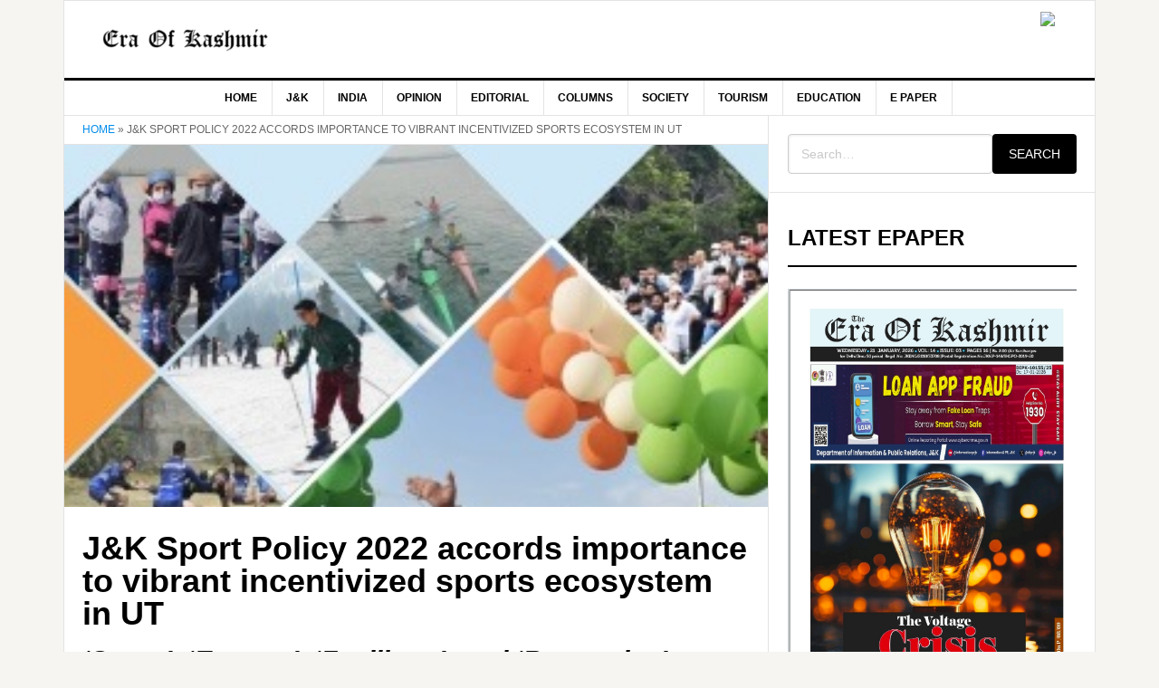

--- FILE ---
content_type: text/html; charset=UTF-8
request_url: https://eraofkashmir.com/2022/02/05/jk-sport-policy-2022-accords-importance-to-vibrant-incentivized-sports/
body_size: 18379
content:
<!DOCTYPE html>
<html lang="en-US">
<head >
<meta charset="UTF-8" />
<meta name="viewport" content="width=device-width, initial-scale=1" />
<meta name='robots' content='index, follow, max-image-preview:large, max-snippet:-1, max-video-preview:-1' />
	<style>img:is([sizes="auto" i], [sizes^="auto," i]) { contain-intrinsic-size: 3000px 1500px }</style>
	
	<!-- This site is optimized with the Yoast SEO plugin v26.5 - https://yoast.com/wordpress/plugins/seo/ -->
	<title>J&amp;K Sport Policy 2022 accords importance to vibrant incentivized sports</title>
	<meta name="description" content="J&amp;K Sport Policy 2022 accords importance to vibrant incentivized sports . ‘Scout’, ‘Engage’, ‘Facilitate’, and ‘Recognise’ are its basic" />
	<link rel="canonical" href="https://eraofkashmir.com/2022/02/05/jk-sport-policy-2022-accords-importance-to-vibrant-incentivized-sports/" />
	<meta property="og:locale" content="en_US" />
	<meta property="og:type" content="article" />
	<meta property="og:title" content="J&amp;K Sport Policy 2022 accords importance to vibrant incentivized sports" />
	<meta property="og:description" content="J&amp;K Sport Policy 2022 accords importance to vibrant incentivized sports . ‘Scout’, ‘Engage’, ‘Facilitate’, and ‘Recognise’ are its basic" />
	<meta property="og:url" content="https://eraofkashmir.com/2022/02/05/jk-sport-policy-2022-accords-importance-to-vibrant-incentivized-sports/" />
	<meta property="og:site_name" content="Era Of Kashmir" />
	<meta property="article:published_time" content="2022-02-05T13:13:16+00:00" />
	<meta property="article:modified_time" content="2022-02-05T13:13:23+00:00" />
	<meta property="og:image" content="https://eraofkashmir.com/wp-content/uploads/2022/02/JK-Sport-Policy-2022-accords-importance-to-vibrant-incentivized-sports-ecosystem-in-UT.jpg" />
	<meta property="og:image:width" content="285" />
	<meta property="og:image:height" content="343" />
	<meta property="og:image:type" content="image/jpeg" />
	<meta name="author" content="EOK Admin" />
	<meta name="twitter:card" content="summary_large_image" />
	<script type="application/ld+json" class="yoast-schema-graph">{"@context":"https://schema.org","@graph":[{"@type":"NewsArticle","@id":"https://eraofkashmir.com/2022/02/05/jk-sport-policy-2022-accords-importance-to-vibrant-incentivized-sports/#article","isPartOf":{"@id":"https://eraofkashmir.com/2022/02/05/jk-sport-policy-2022-accords-importance-to-vibrant-incentivized-sports/"},"author":{"name":"EOK Admin","@id":"https://eraofkashmir.com/#/schema/person/e114927d1ed334a37607a1407ae9c429"},"headline":"J&#038;K Sport Policy 2022 accords importance to vibrant incentivized sports ecosystem in UT","datePublished":"2022-02-05T13:13:16+00:00","dateModified":"2022-02-05T13:13:23+00:00","mainEntityOfPage":{"@id":"https://eraofkashmir.com/2022/02/05/jk-sport-policy-2022-accords-importance-to-vibrant-incentivized-sports/"},"wordCount":1817,"commentCount":0,"publisher":{"@id":"https://eraofkashmir.com/#organization"},"image":{"@id":"https://eraofkashmir.com/2022/02/05/jk-sport-policy-2022-accords-importance-to-vibrant-incentivized-sports/#primaryimage"},"thumbnailUrl":"https://eraofkashmir.com/wp-content/uploads/2022/02/JK-Sport-Policy-2022-accords-importance-to-vibrant-incentivized-sports-ecosystem-in-UT.jpg","keywords":["#jammukashmir","#jammukashmirsports","#JKsportspolicy","#newsonkashmir","#Sportspolicy2022"],"articleSection":["J&amp;K","Latest News"],"inLanguage":"en-US","potentialAction":[{"@type":"CommentAction","name":"Comment","target":["https://eraofkashmir.com/2022/02/05/jk-sport-policy-2022-accords-importance-to-vibrant-incentivized-sports/#respond"]}]},{"@type":"WebPage","@id":"https://eraofkashmir.com/2022/02/05/jk-sport-policy-2022-accords-importance-to-vibrant-incentivized-sports/","url":"https://eraofkashmir.com/2022/02/05/jk-sport-policy-2022-accords-importance-to-vibrant-incentivized-sports/","name":"J&K Sport Policy 2022 accords importance to vibrant incentivized sports","isPartOf":{"@id":"https://eraofkashmir.com/#website"},"primaryImageOfPage":{"@id":"https://eraofkashmir.com/2022/02/05/jk-sport-policy-2022-accords-importance-to-vibrant-incentivized-sports/#primaryimage"},"image":{"@id":"https://eraofkashmir.com/2022/02/05/jk-sport-policy-2022-accords-importance-to-vibrant-incentivized-sports/#primaryimage"},"thumbnailUrl":"https://eraofkashmir.com/wp-content/uploads/2022/02/JK-Sport-Policy-2022-accords-importance-to-vibrant-incentivized-sports-ecosystem-in-UT.jpg","datePublished":"2022-02-05T13:13:16+00:00","dateModified":"2022-02-05T13:13:23+00:00","description":"J&K Sport Policy 2022 accords importance to vibrant incentivized sports . ‘Scout’, ‘Engage’, ‘Facilitate’, and ‘Recognise’ are its basic","breadcrumb":{"@id":"https://eraofkashmir.com/2022/02/05/jk-sport-policy-2022-accords-importance-to-vibrant-incentivized-sports/#breadcrumb"},"inLanguage":"en-US","potentialAction":[{"@type":"ReadAction","target":["https://eraofkashmir.com/2022/02/05/jk-sport-policy-2022-accords-importance-to-vibrant-incentivized-sports/"]}]},{"@type":"ImageObject","inLanguage":"en-US","@id":"https://eraofkashmir.com/2022/02/05/jk-sport-policy-2022-accords-importance-to-vibrant-incentivized-sports/#primaryimage","url":"https://eraofkashmir.com/wp-content/uploads/2022/02/JK-Sport-Policy-2022-accords-importance-to-vibrant-incentivized-sports-ecosystem-in-UT.jpg","contentUrl":"https://eraofkashmir.com/wp-content/uploads/2022/02/JK-Sport-Policy-2022-accords-importance-to-vibrant-incentivized-sports-ecosystem-in-UT.jpg","width":285,"height":343},{"@type":"BreadcrumbList","@id":"https://eraofkashmir.com/2022/02/05/jk-sport-policy-2022-accords-importance-to-vibrant-incentivized-sports/#breadcrumb","itemListElement":[{"@type":"ListItem","position":1,"name":"Home","item":"https://eraofkashmir.com/"},{"@type":"ListItem","position":2,"name":"J&#038;K Sport Policy 2022 accords importance to vibrant incentivized sports ecosystem in UT"}]},{"@type":"WebSite","@id":"https://eraofkashmir.com/#website","url":"https://eraofkashmir.com/","name":"Era Of Kashmir","description":"Weekly Newspaper","publisher":{"@id":"https://eraofkashmir.com/#organization"},"potentialAction":[{"@type":"SearchAction","target":{"@type":"EntryPoint","urlTemplate":"https://eraofkashmir.com/?s={search_term_string}"},"query-input":{"@type":"PropertyValueSpecification","valueRequired":true,"valueName":"search_term_string"}}],"inLanguage":"en-US"},{"@type":"Organization","@id":"https://eraofkashmir.com/#organization","name":"Era Of Kashmir","url":"https://eraofkashmir.com/","logo":{"@type":"ImageObject","inLanguage":"en-US","@id":"https://eraofkashmir.com/#/schema/logo/image/","url":"https://eraofkashmir.com/wp-content/uploads/2025/11/Era-logo.png","contentUrl":"https://eraofkashmir.com/wp-content/uploads/2025/11/Era-logo.png","width":520,"height":180,"caption":"Era Of Kashmir"},"image":{"@id":"https://eraofkashmir.com/#/schema/logo/image/"}},{"@type":"Person","@id":"https://eraofkashmir.com/#/schema/person/e114927d1ed334a37607a1407ae9c429","name":"EOK Admin","image":{"@type":"ImageObject","inLanguage":"en-US","@id":"https://eraofkashmir.com/#/schema/person/image/","url":"https://secure.gravatar.com/avatar/34b43c6ab074fd2a9133f1e341df8d92f66d1c3d21e639bb5dfc3b106228dbfc?s=96&d=mm&r=g","contentUrl":"https://secure.gravatar.com/avatar/34b43c6ab074fd2a9133f1e341df8d92f66d1c3d21e639bb5dfc3b106228dbfc?s=96&d=mm&r=g","caption":"EOK Admin"},"url":"https://eraofkashmir.com/author/eraadmin/"}]}</script>
	<!-- / Yoast SEO plugin. -->


<link rel='dns-prefetch' href='//fonts.googleapis.com' />
<link rel="alternate" type="application/rss+xml" title="Era Of Kashmir &raquo; Feed" href="https://eraofkashmir.com/feed/" />
<link rel="alternate" type="application/rss+xml" title="Era Of Kashmir &raquo; Comments Feed" href="https://eraofkashmir.com/comments/feed/" />
<link rel="alternate" type="application/rss+xml" title="Era Of Kashmir &raquo; J&#038;K Sport Policy 2022 accords importance to vibrant incentivized sports ecosystem in UT Comments Feed" href="https://eraofkashmir.com/2022/02/05/jk-sport-policy-2022-accords-importance-to-vibrant-incentivized-sports/feed/" />
<script type="text/javascript">
/* <![CDATA[ */
window._wpemojiSettings = {"baseUrl":"https:\/\/s.w.org\/images\/core\/emoji\/16.0.1\/72x72\/","ext":".png","svgUrl":"https:\/\/s.w.org\/images\/core\/emoji\/16.0.1\/svg\/","svgExt":".svg","source":{"concatemoji":"https:\/\/eraofkashmir.com\/wp-includes\/js\/wp-emoji-release.min.js?ver=6.8.3"}};
/*! This file is auto-generated */
!function(s,n){var o,i,e;function c(e){try{var t={supportTests:e,timestamp:(new Date).valueOf()};sessionStorage.setItem(o,JSON.stringify(t))}catch(e){}}function p(e,t,n){e.clearRect(0,0,e.canvas.width,e.canvas.height),e.fillText(t,0,0);var t=new Uint32Array(e.getImageData(0,0,e.canvas.width,e.canvas.height).data),a=(e.clearRect(0,0,e.canvas.width,e.canvas.height),e.fillText(n,0,0),new Uint32Array(e.getImageData(0,0,e.canvas.width,e.canvas.height).data));return t.every(function(e,t){return e===a[t]})}function u(e,t){e.clearRect(0,0,e.canvas.width,e.canvas.height),e.fillText(t,0,0);for(var n=e.getImageData(16,16,1,1),a=0;a<n.data.length;a++)if(0!==n.data[a])return!1;return!0}function f(e,t,n,a){switch(t){case"flag":return n(e,"\ud83c\udff3\ufe0f\u200d\u26a7\ufe0f","\ud83c\udff3\ufe0f\u200b\u26a7\ufe0f")?!1:!n(e,"\ud83c\udde8\ud83c\uddf6","\ud83c\udde8\u200b\ud83c\uddf6")&&!n(e,"\ud83c\udff4\udb40\udc67\udb40\udc62\udb40\udc65\udb40\udc6e\udb40\udc67\udb40\udc7f","\ud83c\udff4\u200b\udb40\udc67\u200b\udb40\udc62\u200b\udb40\udc65\u200b\udb40\udc6e\u200b\udb40\udc67\u200b\udb40\udc7f");case"emoji":return!a(e,"\ud83e\udedf")}return!1}function g(e,t,n,a){var r="undefined"!=typeof WorkerGlobalScope&&self instanceof WorkerGlobalScope?new OffscreenCanvas(300,150):s.createElement("canvas"),o=r.getContext("2d",{willReadFrequently:!0}),i=(o.textBaseline="top",o.font="600 32px Arial",{});return e.forEach(function(e){i[e]=t(o,e,n,a)}),i}function t(e){var t=s.createElement("script");t.src=e,t.defer=!0,s.head.appendChild(t)}"undefined"!=typeof Promise&&(o="wpEmojiSettingsSupports",i=["flag","emoji"],n.supports={everything:!0,everythingExceptFlag:!0},e=new Promise(function(e){s.addEventListener("DOMContentLoaded",e,{once:!0})}),new Promise(function(t){var n=function(){try{var e=JSON.parse(sessionStorage.getItem(o));if("object"==typeof e&&"number"==typeof e.timestamp&&(new Date).valueOf()<e.timestamp+604800&&"object"==typeof e.supportTests)return e.supportTests}catch(e){}return null}();if(!n){if("undefined"!=typeof Worker&&"undefined"!=typeof OffscreenCanvas&&"undefined"!=typeof URL&&URL.createObjectURL&&"undefined"!=typeof Blob)try{var e="postMessage("+g.toString()+"("+[JSON.stringify(i),f.toString(),p.toString(),u.toString()].join(",")+"));",a=new Blob([e],{type:"text/javascript"}),r=new Worker(URL.createObjectURL(a),{name:"wpTestEmojiSupports"});return void(r.onmessage=function(e){c(n=e.data),r.terminate(),t(n)})}catch(e){}c(n=g(i,f,p,u))}t(n)}).then(function(e){for(var t in e)n.supports[t]=e[t],n.supports.everything=n.supports.everything&&n.supports[t],"flag"!==t&&(n.supports.everythingExceptFlag=n.supports.everythingExceptFlag&&n.supports[t]);n.supports.everythingExceptFlag=n.supports.everythingExceptFlag&&!n.supports.flag,n.DOMReady=!1,n.readyCallback=function(){n.DOMReady=!0}}).then(function(){return e}).then(function(){var e;n.supports.everything||(n.readyCallback(),(e=n.source||{}).concatemoji?t(e.concatemoji):e.wpemoji&&e.twemoji&&(t(e.twemoji),t(e.wpemoji)))}))}((window,document),window._wpemojiSettings);
/* ]]> */
</script>
<link rel='stylesheet' id='genesis-blocks-style-css-css' href='https://eraofkashmir.com/wp-content/plugins/genesis-blocks/dist/style-blocks.build.css?ver=1764079831' type='text/css' media='all' />
<link rel='stylesheet' id='news-pro-css' href='https://eraofkashmir.com/wp-content/themes/news-pro/style.css?ver=3.2.2' type='text/css' media='all' />
<style id='news-pro-inline-css' type='text/css'>


		a,
		.entry-title a:focus,
		.entry-title a:hover {
			color: #008cea;
		}

		@media only screen and ( max-width: 1023px ) {
			.genesis-responsive-menu .genesis-nav-menu a:focus,
			.genesis-responsive-menu .genesis-nav-menu a:hover,
			.genesis-responsive-menu .genesis-nav-menu .menu-item.current-menu-item > a,
			.menu-toggle:focus,
			.menu-toggle:hover,
			.sub-menu-toggle:focus,
			.sub-menu-toggle:hover {
				color: #008cea;
			}
		}

		

		button:focus,
		button:hover,
		input:focus[type="button"],
		input:focus[type="reset"],
		input:focus[type="submit"],
		input:hover[type="button"],
		input:hover[type="reset"],
		input:hover[type="submit"],
		.archive-pagination li a:focus,
		.archive-pagination li a:hover,
		.archive-pagination li.active a,
		.button:focus,
		.button:hover,
		.enews-widget input[type="submit"],
		.entry-content .button:focus,
		.entry-content .button:hover,
		.home-top .ui-tabs ul.ui-tabs-nav li.ui-tabs-active a {
			background-color: #008cea;
			color: #ffffff;
		}
		
</style>
<style id='wp-emoji-styles-inline-css' type='text/css'>

	img.wp-smiley, img.emoji {
		display: inline !important;
		border: none !important;
		box-shadow: none !important;
		height: 1em !important;
		width: 1em !important;
		margin: 0 0.07em !important;
		vertical-align: -0.1em !important;
		background: none !important;
		padding: 0 !important;
	}
</style>
<style id='classic-theme-styles-inline-css' type='text/css'>
/*! This file is auto-generated */
.wp-block-button__link{color:#fff;background-color:#32373c;border-radius:9999px;box-shadow:none;text-decoration:none;padding:calc(.667em + 2px) calc(1.333em + 2px);font-size:1.125em}.wp-block-file__button{background:#32373c;color:#fff;text-decoration:none}
</style>
<link rel='stylesheet' id='dashicons-css' href='https://eraofkashmir.com/wp-includes/css/dashicons.min.css?ver=6.8.3' type='text/css' media='all' />
<link rel='stylesheet' id='google-fonts-css' href='//fonts.googleapis.com/css2?family=Roboto%3Aital%2Cwght%400%2C100..900%3B1%2C100..900&#038;display=swap&#038;ver=3.2.2' type='text/css' media='all' />
<script type="text/javascript" src="https://eraofkashmir.com/wp-includes/js/jquery/jquery.min.js?ver=3.7.1" id="jquery-core-js"></script>
<script type="text/javascript" src="https://eraofkashmir.com/wp-includes/js/jquery/jquery-migrate.min.js?ver=3.4.1" id="jquery-migrate-js"></script>
<script type="text/javascript" id="3d-flip-book-client-locale-loader-js-extra">
/* <![CDATA[ */
var FB3D_CLIENT_LOCALE = {"ajaxurl":"https:\/\/eraofkashmir.com\/wp-admin\/admin-ajax.php","dictionary":{"Table of contents":"Table of contents","Close":"Close","Bookmarks":"Bookmarks","Thumbnails":"Thumbnails","Search":"Search","Share":"Share","Facebook":"Facebook","Twitter":"Twitter","Email":"Email","Play":"Play","Previous page":"Previous page","Next page":"Next page","Zoom in":"Zoom in","Zoom out":"Zoom out","Fit view":"Fit view","Auto play":"Auto play","Full screen":"Full screen","More":"More","Smart pan":"Smart pan","Single page":"Single page","Sounds":"Sounds","Stats":"Stats","Print":"Print","Download":"Download","Goto first page":"Goto first page","Goto last page":"Goto last page"},"images":"https:\/\/eraofkashmir.com\/wp-content\/plugins\/interactive-3d-flipbook-powered-physics-engine\/assets\/images\/","jsData":{"urls":[],"posts":{"ids_mis":[],"ids":[]},"pages":[],"firstPages":[],"bookCtrlProps":[],"bookTemplates":[]},"key":"3d-flip-book","pdfJS":{"pdfJsLib":"https:\/\/eraofkashmir.com\/wp-content\/plugins\/interactive-3d-flipbook-powered-physics-engine\/assets\/js\/pdf.min.js?ver=4.3.136","pdfJsWorker":"https:\/\/eraofkashmir.com\/wp-content\/plugins\/interactive-3d-flipbook-powered-physics-engine\/assets\/js\/pdf.worker.js?ver=4.3.136","stablePdfJsLib":"https:\/\/eraofkashmir.com\/wp-content\/plugins\/interactive-3d-flipbook-powered-physics-engine\/assets\/js\/stable\/pdf.min.js?ver=2.5.207","stablePdfJsWorker":"https:\/\/eraofkashmir.com\/wp-content\/plugins\/interactive-3d-flipbook-powered-physics-engine\/assets\/js\/stable\/pdf.worker.js?ver=2.5.207","pdfJsCMapUrl":"https:\/\/eraofkashmir.com\/wp-content\/plugins\/interactive-3d-flipbook-powered-physics-engine\/assets\/cmaps\/"},"cacheurl":"https:\/\/eraofkashmir.com\/wp-content\/uploads\/3d-flip-book\/cache\/","pluginsurl":"https:\/\/eraofkashmir.com\/wp-content\/plugins\/","pluginurl":"https:\/\/eraofkashmir.com\/wp-content\/plugins\/interactive-3d-flipbook-powered-physics-engine\/","thumbnailSize":{"width":"150","height":"150"},"version":"1.16.17"};
/* ]]> */
</script>
<script type="text/javascript" src="https://eraofkashmir.com/wp-content/plugins/interactive-3d-flipbook-powered-physics-engine/assets/js/client-locale-loader.js?ver=1.16.17" id="3d-flip-book-client-locale-loader-js" async="async" data-wp-strategy="async"></script>
<link rel="https://api.w.org/" href="https://eraofkashmir.com/wp-json/" /><link rel="alternate" title="JSON" type="application/json" href="https://eraofkashmir.com/wp-json/wp/v2/posts/1012" /><link rel="EditURI" type="application/rsd+xml" title="RSD" href="https://eraofkashmir.com/xmlrpc.php?rsd" />
<meta name="generator" content="WordPress 6.8.3" />
<link rel='shortlink' href='https://eraofkashmir.com/?p=1012' />
<link rel="alternate" title="oEmbed (JSON)" type="application/json+oembed" href="https://eraofkashmir.com/wp-json/oembed/1.0/embed?url=https%3A%2F%2Feraofkashmir.com%2F2022%2F02%2F05%2Fjk-sport-policy-2022-accords-importance-to-vibrant-incentivized-sports%2F" />
<link rel="alternate" title="oEmbed (XML)" type="text/xml+oembed" href="https://eraofkashmir.com/wp-json/oembed/1.0/embed?url=https%3A%2F%2Feraofkashmir.com%2F2022%2F02%2F05%2Fjk-sport-policy-2022-accords-importance-to-vibrant-incentivized-sports%2F&#038;format=xml" />
<link rel="icon" href="https://eraofkashmir.com/wp-content/themes/news-pro/images/favicon.ico" />
<link rel="pingback" href="https://eraofkashmir.com/xmlrpc.php" />
<style type="text/css">.site-title a { background: url(https://eraofkashmir.com/wp-content/uploads/2025/11/cropped-Era-logo.png) no-repeat !important; }</style>
		<style type="text/css" id="wp-custom-css">
			.time{
	font-size:12px;
	font-weight:700;
	text-transform:uppercase;
	color:black;
font-family: Raleway, sans-serif;
	margin-top:0;
	margin-bottom:auto;
	    line-height: 70px !important;
}

.flipbook-pagination {
    display: flex;
    justify-content: center;
    flex-wrap: wrap;
    gap: 8px;
    margin: 30px 0;
}

.flipbook-pagination a,
.flipbook-pagination .current-page {
    padding: 8px 14px;
    border: 1px solid #d0d0d0;
    border-radius: 20px;
    text-decoration: none;
    font-size: 14px;
    color: #333;
    background: #f8f8f8;
    transition: background 0.2s, color 0.2s, border 0.2s;
}

.flipbook-pagination a:hover {
    background: #e0e0e0;
    border-color: #b0b0b0;
    color: #000;
}

.flipbook-pagination .current-page {
    background: #333;
    color: #fff;
    border-color: #333;
    cursor: default;
}



.header-image .site-title a{
	min-height:65px;
}


.site-container-wrap{
	margin:0 auto;
}

.site-header .wrap {
    padding: 10px 0;
}

.widget-title{
	font-weight:700;
}


.footer-before {
    border-top: 1px solid #e3e3e3;
    padding: 4vw 0px;
	text-align:center;
}


.home-top .entry-image{
	object-fit: cover;
height: 300px;
}
.home-middle .entry-image, .home-bottom .entry-image{
	object-fit: cover;
height: 200px;
	
}

.flipbook-grid {
display: flex;
flex-wrap: wrap;
justify-content: space-between;
}

.flipbook-item div {
max-width: 150px !important;
}

.flipbook-item{
		margin-bottom: 20px;
}

.flipbook-date {
	margin-top: 10px !important;
	text-align:center;
}


.more-from-category{
    
    text-align: center;
    margin-top: 40px;
	width:100% !Important;
}

.more-from-category a{
background-color:black;
	color:white;
    border-radius: 5px;
    text-align: center;
    padding: 10px 20px;
}


.after-entry li::before, .news-pro-home .content li::before, .sidebar li::before{
	
	content:"";
	margin:0px;
}

.breadcrumb {
    background-color: #ffffff;
    border-bottom: 1px solid #e3e3e3;
    font-size: 12px;
    font-size: 1.2rem;
    margin: 0;
    padding: 6px 20px;
    text-transform: uppercase;
}

.entry {
    border-bottom: 0px solid #e3e3e3;
    padding: 20px;
}

.entry-content p{
    font-family: "Roboto", sans-serif; 
	font-variation-settings:
    "wdth" 100;
	    font-size: 1.4rem;
    font-weight: 400;
    line-height: 1.625;
}

.featured-content .entry {
    margin-bottom: 0px;
    padding: 0;
}

ul.more-posts li{
    font-family: "Roboto", sans-serif;
  font-optical-sizing: auto;
  font-variation-settings:
    "wdth" 100;
		    font-size: 1.4rem;
margin:0px !important;
	padding:5px 0px !important;
}

.entry-content h3 em{
	font-family: "Roboto", sans-serif;
	text-decoration:none;
	font-style:normal !important;
	font-size:1.1rem;
	border:1px solid #e3e3e3;
	padding:10px;
	border-radius:5px
}

.entry-content h3 em::before{
font-family: "Dashicons";
    content: "\f110"; /* Dashicons code for user/admin-users */
    font-size: 24px;
    vertical-align: middle; 
    margin-right: 5px; 
}

.genesis-nav-menu{
	text-align:center;
}

.genesis-nav-menu a{
	padding:10px 16px;
}

.home-top{
	background-color:#fff;
}
.entry-header .entry-meta{
	padding-bottom:0px !important;
}

.widgettitle.widget-title{
	border:0px;
	border-bottom:2px solid;
	text-align:left;
	padding-left:0px
}

h3.widget-title{
font-size:24px !important;
}

h4.entry-title{
	font-size:20px !important;

}		</style>
		</head>
<body class="wp-singular post-template-default single single-post postid-1012 single-format-standard wp-theme-genesis wp-child-theme-news-pro custom-header header-image content-sidebar genesis-breadcrumbs-visible genesis-footer-widgets-visible"><div class="site-container"><ul class="genesis-skip-link"><li><a href="#genesis-nav-primary" class="screen-reader-shortcut"> Skip to primary navigation</a></li><li><a href="#genesis-content" class="screen-reader-shortcut"> Skip to main content</a></li><li><a href="#genesis-sidebar-primary" class="screen-reader-shortcut"> Skip to primary sidebar</a></li><li><a href="#genesis-footer-widgets" class="screen-reader-shortcut"> Skip to footer</a></li></ul><div class="site-container-wrap"><header class="site-header"><div class="wrap"><div class="title-area"><p class="site-title"><a href="https://eraofkashmir.com/">Era Of Kashmir</a></p><p class="site-description">Weekly Newspaper</p></div><div class="widget-area header-widget-area"><section id="custom_html-12" class="widget_text widget widget_custom_html"><div class="widget_text widget-wrap"><div class="textwidget custom-html-widget"><img class="ad" src="https://placehold.co/600x80" /></div></div></section>
</div></div></header><nav class="nav-primary" aria-label="Main" id="genesis-nav-primary"><div class="wrap"><ul id="menu-td-demo-header-menu" class="menu genesis-nav-menu menu-primary js-superfish"><li id="menu-item-3820" class="menu-item menu-item-type-custom menu-item-object-custom menu-item-home menu-item-3820"><a href="https://eraofkashmir.com"><span >Home</span></a></li>
<li id="menu-item-319" class="menu-item menu-item-type-taxonomy menu-item-object-category current-post-ancestor current-menu-parent current-post-parent menu-item-319"><a href="https://eraofkashmir.com/category/jk/"><span >J&amp;K</span></a></li>
<li id="menu-item-320" class="menu-item menu-item-type-taxonomy menu-item-object-category menu-item-320"><a href="https://eraofkashmir.com/category/national/"><span >India</span></a></li>
<li id="menu-item-323" class="menu-item menu-item-type-taxonomy menu-item-object-category menu-item-323"><a href="https://eraofkashmir.com/category/opinion/"><span >Opinion</span></a></li>
<li id="menu-item-328" class="menu-item menu-item-type-taxonomy menu-item-object-category menu-item-328"><a href="https://eraofkashmir.com/category/opinion/editorial/"><span >Editorial</span></a></li>
<li id="menu-item-327" class="menu-item menu-item-type-taxonomy menu-item-object-category menu-item-327"><a href="https://eraofkashmir.com/category/opinion/columns/"><span >Columns</span></a></li>
<li id="menu-item-3791" class="menu-item menu-item-type-taxonomy menu-item-object-category menu-item-3791"><a href="https://eraofkashmir.com/category/society/"><span >SOCIETY</span></a></li>
<li id="menu-item-3788" class="menu-item menu-item-type-taxonomy menu-item-object-category menu-item-3788"><a href="https://eraofkashmir.com/category/national/tourism/"><span >Tourism</span></a></li>
<li id="menu-item-3789" class="menu-item menu-item-type-taxonomy menu-item-object-category menu-item-3789"><a href="https://eraofkashmir.com/category/society/education/"><span >Education</span></a></li>
<li id="menu-item-6234" class="menu-item menu-item-type-post_type menu-item-object-page menu-item-6234"><a href="https://eraofkashmir.com/issues/"><span >e Paper</span></a></li>
</ul></div></nav><div class="site-inner"><div class="content-sidebar-wrap"><main class="content" id="genesis-content"><div class="breadcrumb"><span><span><a href="https://eraofkashmir.com/">Home</a></span> » <span class="breadcrumb_last" aria-current="page">J&#038;K Sport Policy 2022 accords importance to vibrant incentivized sports ecosystem in UT</span></span></div><img width="285" height="343" src="https://eraofkashmir.com/wp-content/uploads/2022/02/JK-Sport-Policy-2022-accords-importance-to-vibrant-incentivized-sports-ecosystem-in-UT.jpg" class="attachment-full size-full wp-post-image" alt="" decoding="async" fetchpriority="high" srcset="https://eraofkashmir.com/wp-content/uploads/2022/02/JK-Sport-Policy-2022-accords-importance-to-vibrant-incentivized-sports-ecosystem-in-UT.jpg 285w, https://eraofkashmir.com/wp-content/uploads/2022/02/JK-Sport-Policy-2022-accords-importance-to-vibrant-incentivized-sports-ecosystem-in-UT-249x300.jpg 249w" sizes="(max-width: 285px) 100vw, 285px" />
<style>
.attachment-full.size-full.wp-post-image {
height: 400px;
width: 100%;
object-fit: cover;
}
</style>

 <article class="post-1012 post type-post status-publish format-standard has-post-thumbnail category-jk category-latest-news tag-jammukashmir tag-jammukashmirsports tag-jksportspolicy tag-newsonkashmir tag-sportspolicy2022 entry" aria-label="J&#038;K Sport Policy 2022 accords importance to vibrant incentivized sports ecosystem in UT"><header class="entry-header"><h1 class="entry-title">J&#038;K Sport Policy 2022 accords importance to vibrant incentivized sports ecosystem in UT</h1>
</header><div class="entry-content">
<h2 class="wp-block-heading"><em>‘Scout’, ‘Engage’, ‘Facilitate’, and ‘Recognise’ are its basic cannons</em></h2>



<p><strong>JAMMU</strong>: J&amp;K Sport Policy 2022 accords importance to vibrant incentivized sports ecosystem in UT: In order to make the sports lucrative for youth, the Jammu and Kashmir Government has sanctioned the implementation of <a href="https://eraofkashmir.com/?s=Jammu+%26+Kashmir">Jammu &amp; Kashmir</a> Sports Policy 2022 with the institution of several sports awards, incentives, scholarships, the appointment of outstanding sportspersons among other features.</p>



<p>This first-ever policy document has been created with the vision of ‘games &amp; sports for all’ and is designed to be in conformity with the National Sports Policy of the country.</p>



<p>The policy document lays the thrust to create vibrant incentivized sports ecosystem through strategic interventions for sports in the Union Territory of Jammu &amp; Kashmir. The basic cannons of the policy are to ‘Scout’, ‘Engage’, ‘Facilitate’, and ‘Recognise’.</p>



<p>The sports policy reflects the value current dispensation—being led by Lieutenant Governor, Shri Manoj Sinha—is giving this sector with focus on encouraging sports at both the rural and urban levels while ensuring the engagement of all.</p>



<p>Recently, the Administrative Council (AC), which had met here under the chairmanship of Lieutenant Governor, Manoj Sinha, approved the rollout of the J&amp;K <a href="https://kashmirscanmagazine.com/2022/01/lg-enlists-breakthrough-steps-for-economic-growth-of-jk/">Sports Policy</a> 2022.</p>



<h2 class="wp-block-heading"><strong>Awards &amp; Incentives to Sports Persons</strong></h2>



<p>The Awards and incentives are provided to encourage and motivate outstanding sportspersons for even higher achievements and to attract the younger generation to adopt sports as a career. These awards are also the expression of appreciation and nationwide gratitude to winners.</p>



<p>The Policy institutes various annual awards like Sher-i-Kashmir Award for Excellence in Sports for 10 sportsperson, J&amp;K Khel Protsahana Award for Sports Association, and two veterans/ experienced sportspersons/ organizers or referees, Parshuram Award for five best Coaches in different disciplines.</p>



<div class="wp-block-image is-style-default"><figure class="alignleft size-large"><img decoding="async" width="285" height="343" src="https://eraofkashmir.com/wp-content/uploads/2022/02/JK-Sport-Policy-2022-accords-importance-to-vibrant-incentivized-sports-ecosystem-in-UT.jpg" alt="Transforming J&amp;K: J&amp;K Sport Policy 2022 accords importance to vibrant incentivized sports ecosystem in UT" class="wp-image-1013" srcset="https://eraofkashmir.com/wp-content/uploads/2022/02/JK-Sport-Policy-2022-accords-importance-to-vibrant-incentivized-sports-ecosystem-in-UT.jpg 285w, https://eraofkashmir.com/wp-content/uploads/2022/02/JK-Sport-Policy-2022-accords-importance-to-vibrant-incentivized-sports-ecosystem-in-UT-249x300.jpg 249w" sizes="(max-width: 285px) 100vw, 285px" /></figure></div>



<p>To further motivate the UT’s sporting talent, the Sports Policy announces special cash awards to the winners in Olympics, Asian Games, Commonwealth Games, Asian Championship (Seniors/ Juniors), World Cup/ Championships, Youth Olympic Games, South Asian Games, and World University Games/ Championships; in the range of Rs one lakh to Rs one crore.</p>



<p>LG/Chief Minister’s Gold Rolling Trophy for Sports Associations, this trophy (Replica) shall be presented to one best recognized UT Sports Associations of the J&amp;K UT for having organized its activities at different District of the UT &amp; participated in large number of recognized competitions outside the UT with medals.</p>



<p>In order to motivate the youth of J&amp;K to excel in sports, the Government shall provide jobs to 30 outstanding sportspersons per calendar year (05 in gazetted cadre and 25 in non-gazetted cadre) for winning medals at the national or representing/winning in international games/ competitions/ championships as per the rules notified by the General Administration Department, J&amp;K.</p>



<p>In the case of a player exceeding the age of participation in specific events or on account of injury limiting participation in events, their expertise would be used to impart specialized training to players.</p>



<p>In-service sportspersons who excel in sports during their service career, shall be considered for grant of advance increments, as per the rules notified by General Administration Department.</p>



<p>The Government also proposes to grant out of turn promotion to outstanding sportspersons for medal-winning performances in Olympic games, Common Wealth Games and Asian games.</p>



<h2 class="wp-block-heading"><strong>UT Award to Outstanding Sportspersons</strong></h2>



<p>This will be highest award of the UT Government for the outstanding players of J&amp;K. The award shall be announced every year on the occasion of Republic Day celebrations. Such awards will enhance prestige of sportspersons and motivate them to perform better at national and international levels.</p>



<p>The scope of the award shall be suitably increased/modified and notified by the UT Government from time to time.</p>



<h2 class="wp-block-heading"><strong>Special Cash Award to Outstanding Sportspersons</strong></h2>



<p>Special cash awards shall be given to the sportspersons of J&amp;K who win first, second and third positions in National and International competitions conducted by authorized international/national sports bodies</p>



<p>To give further impetus to the sports activities, the winners in all recognized National competitions and National School Games in various sports disciplines will be granted specified scholarships from the Directorate of Youth Service &amp; Sports.&nbsp;</p>



<p>The vision of engaging every citizen in some form of physical activity, towards the promotion of a healthy active lifestyle will not only contribute to the health of J&amp;K but will also contribute to the overall health of the human capital of the nation.</p>



<p>One among the key highlights of this Sports Policy is the progressive mechanism for scouting, grooming talent and leading it to the level of creating qualified world-renowned sportspersons who will make Jammu &amp; Kashmir and the Nation proud. Underscoring the creative initiatives taken to create a flourishing sports culture at the grass-root level, the J&amp;K Sports Policy focuses on the development of state-of-the-art infrastructure and providing world-class coaching.</p>



<p>With the focus on strengthening the spirit of camaraderie and the development of esprit de corps, this sports policy envisages rendering support to sportspersons to strive to create a mark on the international platform and stand strong as medal winners.</p>



<p>This sports policy presents the guideline to provide better job opportunities and support to renowned sportspersons. This policy promotes the adoption of robust &amp; transparent governance mechanisms to bolster implementation policy.</p>



<p>Developing the Union Territory of Jammu &amp; Kashmir as a sports tourism destination by promoting winter and adventure sports along with trails and events in the lap of nature will give the impetus for the socio-economic development of the Union Territory through sectoral convergence and public-private partnership ventures. Coordination between the government, the J&amp;K Sports Council and the Directorate of Youth Services &amp; Sports will ensure that the implementation of this policy will be exemplary for times to come.</p>



<p>The vision for the Policy is to have, in the next 10 years, a dynamic and innovative ecosystem that promotes and celebrates participation and excellence in sports inculcating a sense of harmony, where all citizens can participate according to their abilities and interests, performing at the highest competitive levels. This will enable sports and games to deliver benefits to individual health and well-being, and in turn, contribute to nation-building and socio-economic impact.</p>



<p>The broad contours of the document is i) to kickstart ‘Sports for All &amp; Fitness for All’, a result-oriented mechanism that promises and delivers physical, social, as well as economic development of the youth; ii) to identify and nurture talent at the grass-root level and provide them world-class sports infrastructure for achieving excellence in sports and iii) to create a sports-centric ecosystem for all stakeholders through improved job opportunities and creating revenue avenues by making J&amp;K as a sports tourism destination.</p>



<p><strong>Policy Principles, Goals &amp; Objectives</strong></p>



<p>The Policy, in detail, discusses creating a sports ecosystem through strategic interventions by the Government of J&amp;K which would encompass the five levels of progression in a pyramidal structure, which rise from a broad base of Foundation Level to the highest point of Human Performance Index Development (HPID), with ethos of ‘catch them young, train them well and keep them active till the end, for youth &amp; ‘include all’ for the general populace.</p>



<p>Identification, engagement, facilitation &amp; recognition will form the operative principles for this pyramidal structure, the document envisages.</p>



<p>Each goal has a set of clear objectives which the policy envisages to achieve through a SMART (Specific, Measurable, Achievable, Realistic, Time-Bound) strategy.</p>



<p>Elaborating further about the sports governance system, the sports policy is to realize the goals associated with strengthening the governance, legal and administrative system for the management of sport, games &amp; fitness related initiatives in the UT-J&amp;K.</p>



<p>The sports governance system of the UT-J&amp;K will work on the four cornerstones namely, Transparency, Ethics, Professionalism and Accountability.</p>



<p>The sports resource &amp; knowledge within the UT of J&amp;K will be divided into a two- pillar system:&nbsp; a) Sports Education &amp; Coaching and b) Sports for Excellence.</p>



<p>The policy enumerates about the importance of upgradation of trainers and coaches at different levels through a Strategic Coach&nbsp; Development Program (SCDP) at three levels viz Community level, Intermediate Level, Elite Level.</p>



<h2 class="wp-block-heading"><strong>Other Initiatives</strong></h2>



<p>The Policy proposes an array of new initiatives which primarily are going to benefit games and sports by the convergence of the resources of different departments. In the light of this, there will be reallocation of infrastructural resources (hard &amp; soft) amongst all stakeholders in accordance with the quantum of initiatives executed by them.</p>



<h2 class="wp-block-heading"><strong>Sports Tourism</strong></h2>



<p>The policy encourages the promotion of the UTs natural resources such as lakes, rivers, canals and mountains to promote sports tourism.  The policy accords special focus to golf, winter sports and adventure and water sports activities, besides hubs and sports tourist centers will be created which would, in turn, provide additional job opportunities.</p>



<p>The Department shall accord top priority in procuring equipment and establishing supporting infrastructure (soft &amp; hard) facilities.</p>



<p> According to the policy document, the ‘public-private partnership’ (PPP) along with foreign mission support for knowledge and technology transfer will help take sports and adventure tourism to a higher level. </p>



<p>Accordingly sports tourism and specialised snow adventure sports training courses at certificate/ diploma level will become the new modus for making such sports tourism models become self-sustaining. The Department of Youth Services &amp; Sports would encourage PPP mode to promote winter sports and adventure tourism.</p>



<p><strong>Winter Sports &#8211; Skiing</strong></p>



<p>The existing skiing facility for training as well as leisure games at Gulmarg etc will be developed to international standard. Apart from this, the specific focus for skiing infrastructure development should be a thrust initiative at Pahalgam and Sonamarg as these are also high snowfall receiving regions.</p>



<p><strong>Adventure Sports</strong></p>



<p>Regions like Gurez and other smaller villages with very scenic spots may be developed as nature walks/ trails/rock climbing with single-focused sports activity. This will enable the creation of experience destinations and boost the economy alongside providing employment opportunities.</p>



<p><strong>Mountain Hiking &amp; Biking/ Tourism</strong></p>



<p>Up-gradation of the training facility and curriculum in mountaineering-related courses using upgraded techniques, infrastructure and methodology.</p>



<h2 class="wp-block-heading"><strong>Golf Tourism</strong></h2>



<p>JK Sports Council shall in collaboration with the tourism department encourage international golf competitions so that golf tourism is given a spurt. Other districts in the UT would be explored for developing golf as a sport. The Directorate of YSS in collaboration with the Golf Development Authority and tourism department shall strive to involve school children as well.</p>



<p>The vision of the proposed Jammu &amp; Kashmir Sports Policy 2022 is ‘to create a dynamic, inclusive, competitive and innovative environment that enables and empowers the Citizens of Jammu &amp; Kashmir to experience and benefit from a strong sports culture- to facilitate the creation of a self-sustaining and participative sports eco-system that makes sports affordable, enjoyable and sustainable for all who wish to play and for those who wish to excel on the global forefront.&#8217;</p>
<!--<rdf:RDF xmlns:rdf="http://www.w3.org/1999/02/22-rdf-syntax-ns#"
			xmlns:dc="http://purl.org/dc/elements/1.1/"
			xmlns:trackback="http://madskills.com/public/xml/rss/module/trackback/">
		<rdf:Description rdf:about="https://eraofkashmir.com/2022/02/05/jk-sport-policy-2022-accords-importance-to-vibrant-incentivized-sports/"
    dc:identifier="https://eraofkashmir.com/2022/02/05/jk-sport-policy-2022-accords-importance-to-vibrant-incentivized-sports/"
    dc:title="J&#038;K Sport Policy 2022 accords importance to vibrant incentivized sports ecosystem in UT"
    trackback:ping="https://eraofkashmir.com/2022/02/05/jk-sport-policy-2022-accords-importance-to-vibrant-incentivized-sports/trackback/" />
</rdf:RDF>-->
</div><footer class="entry-footer"><p class="entry-meta"><span class="entry-categories">Filed Under: <a href="https://eraofkashmir.com/category/jk/" rel="category tag">J&amp;K</a>, <a href="https://eraofkashmir.com/category/latest-news/" rel="category tag">Latest News</a></span>
Published on <time class="entry-time">February 5, 2022</time> </p></footer></article><div class="after-entry widget-area"><section id="custom_html-18" class="widget_text widget widget_custom_html"><div class="widget_text widget-wrap"><div class="textwidget custom-html-widget"><img class="ad" src="https://placehold.co/600x150" /></div></div></section>
</div><h2 class="screen-reader-text">Reader Interactions</h2>	<div id="respond" class="comment-respond">
		<h3 id="reply-title" class="comment-reply-title">Leave a Reply <small><a rel="nofollow" id="cancel-comment-reply-link" href="/2022/02/05/jk-sport-policy-2022-accords-importance-to-vibrant-incentivized-sports/#respond" style="display:none;">Cancel reply</a></small></h3><form action="https://eraofkashmir.com/wp-comments-post.php" method="post" id="commentform" class="comment-form"><p class="comment-notes"><span id="email-notes">Your email address will not be published.</span> <span class="required-field-message">Required fields are marked <span class="required">*</span></span></p><p class="comment-form-comment"><label for="comment">Comment <span class="required">*</span></label> <textarea id="comment" name="comment" cols="45" rows="8" maxlength="65525" required></textarea></p><p class="comment-form-author"><label for="author">Name <span class="required">*</span></label> <input id="author" name="author" type="text" value="" size="30" maxlength="245" autocomplete="name" required /></p>
<p class="comment-form-email"><label for="email">Email <span class="required">*</span></label> <input id="email" name="email" type="email" value="" size="30" maxlength="100" aria-describedby="email-notes" autocomplete="email" required /></p>
<p class="comment-form-url"><label for="url">Website</label> <input id="url" name="url" type="url" value="" size="30" maxlength="200" autocomplete="url" /></p>
<p class="comment-form-cookies-consent"><input id="wp-comment-cookies-consent" name="wp-comment-cookies-consent" type="checkbox" value="yes" /> <label for="wp-comment-cookies-consent">Save my name, email, and website in this browser for the next time I comment.</label></p>
<p class="form-submit"><input name="submit" type="submit" id="submit" class="submit" value="Post Comment" /> <input type='hidden' name='comment_post_ID' value='1012' id='comment_post_ID' />
<input type='hidden' name='comment_parent' id='comment_parent' value='0' />
</p></form>	</div><!-- #respond -->
	</main><aside class="sidebar sidebar-primary widget-area" role="complementary" aria-label="Primary Sidebar" id="genesis-sidebar-primary"><h2 class="genesis-sidebar-title screen-reader-text">Primary Sidebar</h2><section id="custom_html-3" class="widget_text widget widget_custom_html"><div class="widget_text widget-wrap"><div class="textwidget custom-html-widget"><form role="search" method="get" class="site-search" action="https://eraofkashmir.com/">
  <input type="search" class="search-field" placeholder="Search…" value="" name="s" />
  <button type="submit" class="search-submit">Search</button>
</form>

<style>
.site-search {
  display: flex;
  gap: 8px;

}
.search-field {
  flex: 1;
  padding: 10px 14px;
  border: 1px solid #ccc;
  border-radius: 4px;
}
.search-submit {
  padding: 10px 18px;
  border: none;
  border-radius: 4px;
  cursor: pointer;
}
</style>
</div></div></section>
<section id="text-3" class="widget widget_text"><div class="widget-wrap"><h3 class="widgettitle widget-title">Latest ePaper</h3>
			<div class="textwidget"><div class="_3d-flip-book  fb3d-thumbnail-lightbox-mode" data-id="6486" data-mode="thumbnail-lightbox" data-title="false" data-template="short-white-book-view" data-lightbox="dark-shadow" data-urlparam="fb3d-page" data-page-n="0" data-pdf="" data-tax="null" data-thumbnail="" data-cols="3" data-book-template="default" data-trigger=""></div><script type="text/javascript">window.FB3D_CLIENT_DATA = window.FB3D_CLIENT_DATA || [];FB3D_CLIENT_DATA.push('[base64]');window.FB3D_CLIENT_LOCALE && FB3D_CLIENT_LOCALE.render && FB3D_CLIENT_LOCALE.render();</script>
</div>
		</div></section>
<section id="custom_html-10" class="widget_text widget widget_custom_html"><div class="widget_text widget-wrap"><div class="textwidget custom-html-widget"><a  href="https://eraofkashmir.com/issues/"><button>See All Issues</button></a></div></div></section>
<section id="custom_html-13" class="widget_text widget widget_custom_html"><div class="widget_text widget-wrap"><div class="textwidget custom-html-widget"><img class="ad" src="https://eraofkashmir.com/wp-content/uploads/2025/12/PHOTO-2025-12-15-17-42-15.jpg" /></div></div></section>
<section id="featured-post-12" class="widget featured-content featuredpost"><div class="widget-wrap"><h3 class="widgettitle widget-title">Cover Stories</h3>
<article class="post-6476 post type-post status-publish format-standard has-post-thumbnail category-cover-story category-latest-news entry" aria-label="The Silent Ebb"><a href="https://eraofkashmir.com/2026/01/17/the-silent-ebb/" class="alignnone" aria-hidden="true" tabindex="-1"><img width="768" height="838" src="https://eraofkashmir.com/wp-content/uploads/2026/01/The-Silent-Ebb-768x838.png" class="entry-image attachment-post" alt="The Silent Ebb" decoding="async" loading="lazy" srcset="https://eraofkashmir.com/wp-content/uploads/2026/01/The-Silent-Ebb-768x838.png 768w, https://eraofkashmir.com/wp-content/uploads/2026/01/The-Silent-Ebb-275x300.png 275w, https://eraofkashmir.com/wp-content/uploads/2026/01/The-Silent-Ebb.png 937w" sizes="auto, (max-width: 768px) 100vw, 768px" /></a><header class="entry-header"><h4 class="entry-title"><a href="https://eraofkashmir.com/2026/01/17/the-silent-ebb/">The Silent Ebb</a></h4><p class="entry-meta">Published on <time class="entry-time">January 17, 2026</time> </p></header><div class="entry-content"><p>Can Kashmir’s Vanishing Blue Veins Be Saved? For centuries, the Kashmir Valley has been defined by the rhythm of its waters. From the sweeping expanse of Wular Lake to the intricate, willow-lined veins of the Jhelum River, the region’s identity is as much liquid as it is solid. But today, a quiet crisis is unfolding [&hellip;]</p>
</div></article><ul class="more-posts"><li><a href="https://eraofkashmir.com/2026/01/07/cloud-code-and-connectivity/">Cloud, Code, and Connectivity</a></li><li><a href="https://eraofkashmir.com/2026/01/01/year-2025-how-jk-moved-forward/">Year 2025: How J&#038;K Moved Forward</a></li><li><a href="https://eraofkashmir.com/2025/12/24/the-gifted-hands-of-kashmir/">The Gifted Hands of Kashmir</a></li><li><a href="https://eraofkashmir.com/2025/12/18/lg-admin-corrects-past-wrongs/">LG Admin Corrects Past Wrongs</a></li><li><a href="https://eraofkashmir.com/2025/12/16/grounded-and-capped/">GROUNDED AND CAPPED</a></li><li><a href="https://eraofkashmir.com/2025/12/04/kashmirs-shift-to-a-concrete-jungle/">Kashmir’s Shift to a Concrete Jungle</a></li><li><a href="https://eraofkashmir.com/2025/12/03/patel-wouldve-shaped-jk-differently-lg-sinha-2/">Patel Would’ve Shaped J&#038;K Differently: LG Sinha</a></li><li><a href="https://eraofkashmir.com/2025/11/29/explosive-evidence-deadly-error/">Explosive Evidence, Deadly Error</a></li><li><a href="https://eraofkashmir.com/2025/11/12/threads-of-empowerment/">Threads of Empowerment</a></li><li><a href="https://eraofkashmir.com/2025/11/06/how-kashmir-ran-beyond-fear-to-celebrate-unity-and-strength/">Marathon of Spirit</a></li></ul><p class="more-from-category"><a href="https://eraofkashmir.com/category/cover-story/" title="Cover Story">More Posts from this Category</a></p></div></section>
<section id="custom_html-14" class="widget_text widget widget_custom_html"><div class="widget_text widget-wrap"><div class="textwidget custom-html-widget"><img class="ad" src="https://placehold.co/600x600" /></div></div></section>
<section id="featured-post-17" class="widget featured-content featuredpost"><div class="widget-wrap"><h3 class="widgettitle widget-title">Education</h3>
<article class="post-6459 post type-post status-publish format-standard has-post-thumbnail category-education category-latest-news entry" aria-label="Majeed Masroor’s Transition from Song to Social Critique"><header class="entry-header"><h4 class="entry-title"><a href="https://eraofkashmir.com/2026/01/13/parvaaz-i-shaoor-majeed-masroors-transition-from-song-to-social-critique/">Majeed Masroor’s Transition from Song to Social Critique</a></h4><p class="entry-meta">Published on <time class="entry-time">January 13, 2026</time> </p></header><div class="entry-content"><p>From the romantic airwaves of Yuvawani to the sharp social critique of his latest book, Majeed Masroor’s journey reflects the changing pulse of Kashmir. An in-depth review of a literary icon’s crusade against social decay By Rayees Ahmad Kumar The soundscape of Kashmir in the 1990s was distinct, defined not just by the turbulence of [&hellip;]</p>
</div></article><ul class="more-posts"><li><a href="https://eraofkashmir.com/2026/01/07/book-review-dr-shaheena-yusufs-afsanvi-sadaein/">Book Review: Dr. Shaheena Yusuf’s Afsanvi Sadaein</a></li><li><a href="https://eraofkashmir.com/2025/12/26/kashmirs-polymath-of-prose-and-poetry/">Kashmir’s Polymath of Prose and Poetry</a></li><li><a href="https://eraofkashmir.com/2025/12/22/the-ghost-tongue-of-the-valley/">The Ghost Tongue of the Valley</a></li><li><a href="https://eraofkashmir.com/2025/12/21/cracking-the-virality-code/">Cracking the Virality Code</a></li><li><a href="https://eraofkashmir.com/2025/12/17/book-review-shafkat-azizs-gentle-poems-for-little-minds/">Book review Shafkat Aziz’s Gentle Poems for Little Minds</a></li></ul></div></section>
</aside></div></div><div class="footer-widgets" id="genesis-footer-widgets"><h2 class="genesis-sidebar-title screen-reader-text">Footer</h2><div class="wrap"><div class="widget-area footer-widgets-1 footer-widget-area"><section id="featured-page-3" class="widget featured-content featuredpage"><div class="widget-wrap"><article class="post-4141 page type-page status-publish entry" aria-label="About Us"><header class="entry-header"><h4 class="entry-title"><a href="https://eraofkashmir.com/about-us/">About Us</a></h4></header></article></div></section>
</div><div class="widget-area footer-widgets-2 footer-widget-area"><section id="featured-page-5" class="widget featured-content featuredpage"><div class="widget-wrap"><article class="post-3337 page type-page status-publish entry" aria-label="Contact Us"><header class="entry-header"><h4 class="entry-title"><a href="https://eraofkashmir.com/bs-contact-us/">Contact Us</a></h4></header></article></div></section>
</div><div class="widget-area footer-widgets-6 footer-widget-area"><section id="featured-page-4" class="widget featured-content featuredpage"><div class="widget-wrap"><article class="post-745 page type-page status-publish entry" aria-label="e Paper"><header class="entry-header"><h4 class="entry-title"><a href="https://eraofkashmir.com/issues/">e Paper</a></h4></header></article></div></section>
</div></div></div><footer class="site-footer"><div class="wrap"><p>&#xA9;&nbsp;2005&#x02013;2026 Era Of Kashmir</p></div></footer></div></div><script type="speculationrules">
{"prefetch":[{"source":"document","where":{"and":[{"href_matches":"\/*"},{"not":{"href_matches":["\/wp-*.php","\/wp-admin\/*","\/wp-content\/uploads\/*","\/wp-content\/*","\/wp-content\/plugins\/*","\/wp-content\/themes\/news-pro\/*","\/wp-content\/themes\/genesis\/*","\/*\\?(.+)"]}},{"not":{"selector_matches":"a[rel~=\"nofollow\"]"}},{"not":{"selector_matches":".no-prefetch, .no-prefetch a"}}]},"eagerness":"conservative"}]}
</script>
	<script type="text/javascript">
		function genesisBlocksShare( url, title, w, h ){
			var left = ( window.innerWidth / 2 )-( w / 2 );
			var top  = ( window.innerHeight / 2 )-( h / 2 );
			return window.open(url, title, 'toolbar=no, location=no, directories=no, status=no, menubar=no, scrollbars=no, resizable=no, copyhistory=no, width=600, height=600, top='+top+', left='+left);
		}
	</script>
	<script type="text/javascript" src="https://eraofkashmir.com/wp-content/plugins/genesis-blocks/dist/assets/js/dismiss.js?ver=1764079831" id="genesis-blocks-dismiss-js-js"></script>
<script type="text/javascript" src="https://eraofkashmir.com/wp-includes/js/comment-reply.min.js?ver=6.8.3" id="comment-reply-js" async="async" data-wp-strategy="async"></script>
<script type="text/javascript" src="https://eraofkashmir.com/wp-includes/js/hoverIntent.min.js?ver=1.10.2" id="hoverIntent-js"></script>
<script type="text/javascript" src="https://eraofkashmir.com/wp-content/themes/genesis/lib/js/menu/superfish.min.js?ver=1.7.10" id="superfish-js"></script>
<script type="text/javascript" src="https://eraofkashmir.com/wp-content/themes/genesis/lib/js/menu/superfish.args.min.js?ver=3.6.1" id="superfish-args-js"></script>
<script type="text/javascript" src="https://eraofkashmir.com/wp-content/themes/genesis/lib/js/skip-links.min.js?ver=3.6.1" id="skip-links-js"></script>
<script type="text/javascript" src="https://eraofkashmir.com/wp-content/themes/news-pro/js/jquery.matchHeight.min.js?ver=3.2.2" id="news-match-height-js"></script>
<script type="text/javascript" src="https://eraofkashmir.com/wp-content/themes/news-pro/js/global.js?ver=3.2.2" id="news-global-js-js"></script>
<script type="text/javascript" id="news-responsive-menus-js-extra">
/* <![CDATA[ */
var genesis_responsive_menu = {"mainMenu":"Menu","subMenu":"Submenu","menuClasses":{"combine":[".nav-secondary",".nav-primary",".nav-header"]}};
/* ]]> */
</script>
<script type="text/javascript" src="https://eraofkashmir.com/wp-content/themes/news-pro/js/responsive-menus.min.js?ver=3.2.2" id="news-responsive-menus-js"></script>
<script defer src="https://static.cloudflareinsights.com/beacon.min.js/vcd15cbe7772f49c399c6a5babf22c1241717689176015" integrity="sha512-ZpsOmlRQV6y907TI0dKBHq9Md29nnaEIPlkf84rnaERnq6zvWvPUqr2ft8M1aS28oN72PdrCzSjY4U6VaAw1EQ==" data-cf-beacon='{"version":"2024.11.0","token":"3586ad4acca142bea9a765d7a061bb86","r":1,"server_timing":{"name":{"cfCacheStatus":true,"cfEdge":true,"cfExtPri":true,"cfL4":true,"cfOrigin":true,"cfSpeedBrain":true},"location_startswith":null}}' crossorigin="anonymous"></script>
</body></html>
